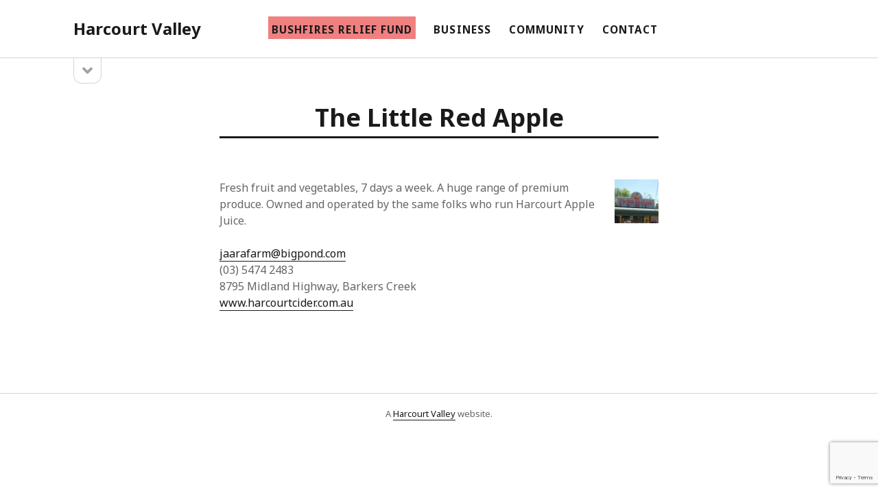

--- FILE ---
content_type: text/html; charset=UTF-8
request_url: https://harcourt.vic.au/wp-admin/admin-ajax.php
body_size: 371
content:
<div id="awesome-weather-harcourt-au" class="custom-bg-color awesome-weather-wrap awecf awe_with_stats awe_without_icons awe_with_forecast awe_extended awe_wide awe-cityid-2163942 awe-code-800 awe-desc-clear-sky awe-preset-sunny"  style=" background-color: #336600; color: #ffffff; ">

	<div class="awesome-weather-cover" style="background-image: url(https://harcourt.vic.au/wp-content/plugins/awesome-weather/img/awe-backgrounds/sunny.jpg);">
	<div class="awesome-weather-darken">

	
	<div class="awesome-weather-header awecf"><span>Harcourt, AU</span></div>

		
		<div class="awecf">
		<div class="awesome-weather-current-temp">
			<strong>
			21<sup>&deg;</sup>
						</strong>
		</div><!-- /.awesome-weather-current-temp -->
		
				<div class="awesome-weather-todays-stats">
			<div class="awe_desc">clear sky</div>
			<div class="awe_humidty">49% humidity</div>
			<div class="awe_wind">wind: 8m/s SSE</div>
			<div class="awe_highlow">H 21 &bull; L 21</div>	
		</div><!-- /.awesome-weather-todays-stats -->
				</div>
		
		
		
		<div class="awesome-weather-forecast awe_days_5 awecf">
	
							<div class="awesome-weather-forecast-day">
										<div class="awesome-weather-forecast-day-temp">20<sup>&deg;</sup></div>
					<div class="awesome-weather-forecast-day-abbr">Wed</div>
				</div>
							<div class="awesome-weather-forecast-day">
										<div class="awesome-weather-forecast-day-temp">26<sup>&deg;</sup></div>
					<div class="awesome-weather-forecast-day-abbr">Thu</div>
				</div>
							<div class="awesome-weather-forecast-day">
										<div class="awesome-weather-forecast-day-temp">25<sup>&deg;</sup></div>
					<div class="awesome-weather-forecast-day-abbr">Fri</div>
				</div>
							<div class="awesome-weather-forecast-day">
										<div class="awesome-weather-forecast-day-temp">26<sup>&deg;</sup></div>
					<div class="awesome-weather-forecast-day-abbr">Sat</div>
				</div>
							<div class="awesome-weather-forecast-day">
										<div class="awesome-weather-forecast-day-temp">29<sup>&deg;</sup></div>
					<div class="awesome-weather-forecast-day-abbr">Sun</div>
				</div>
				
		</div><!-- /.awesome-weather-forecast -->
	
		
		
	
	</div><!-- /.awesome-weather-cover -->
	</div><!-- /.awesome-weather-darken -->

</div><!-- /.awesome-weather-wrap: wide -->

--- FILE ---
content_type: text/html; charset=utf-8
request_url: https://www.google.com/recaptcha/api2/anchor?ar=1&k=6Lc7HokUAAAAAM0KUU7-cEjSUrEQbbH13RU7xwpE&co=aHR0cHM6Ly9oYXJjb3VydC52aWMuYXU6NDQz&hl=en&v=9TiwnJFHeuIw_s0wSd3fiKfN&size=invisible&anchor-ms=20000&execute-ms=30000&cb=vqhkyberl26b
body_size: 48192
content:
<!DOCTYPE HTML><html dir="ltr" lang="en"><head><meta http-equiv="Content-Type" content="text/html; charset=UTF-8">
<meta http-equiv="X-UA-Compatible" content="IE=edge">
<title>reCAPTCHA</title>
<style type="text/css">
/* cyrillic-ext */
@font-face {
  font-family: 'Roboto';
  font-style: normal;
  font-weight: 400;
  font-stretch: 100%;
  src: url(//fonts.gstatic.com/s/roboto/v48/KFO7CnqEu92Fr1ME7kSn66aGLdTylUAMa3GUBHMdazTgWw.woff2) format('woff2');
  unicode-range: U+0460-052F, U+1C80-1C8A, U+20B4, U+2DE0-2DFF, U+A640-A69F, U+FE2E-FE2F;
}
/* cyrillic */
@font-face {
  font-family: 'Roboto';
  font-style: normal;
  font-weight: 400;
  font-stretch: 100%;
  src: url(//fonts.gstatic.com/s/roboto/v48/KFO7CnqEu92Fr1ME7kSn66aGLdTylUAMa3iUBHMdazTgWw.woff2) format('woff2');
  unicode-range: U+0301, U+0400-045F, U+0490-0491, U+04B0-04B1, U+2116;
}
/* greek-ext */
@font-face {
  font-family: 'Roboto';
  font-style: normal;
  font-weight: 400;
  font-stretch: 100%;
  src: url(//fonts.gstatic.com/s/roboto/v48/KFO7CnqEu92Fr1ME7kSn66aGLdTylUAMa3CUBHMdazTgWw.woff2) format('woff2');
  unicode-range: U+1F00-1FFF;
}
/* greek */
@font-face {
  font-family: 'Roboto';
  font-style: normal;
  font-weight: 400;
  font-stretch: 100%;
  src: url(//fonts.gstatic.com/s/roboto/v48/KFO7CnqEu92Fr1ME7kSn66aGLdTylUAMa3-UBHMdazTgWw.woff2) format('woff2');
  unicode-range: U+0370-0377, U+037A-037F, U+0384-038A, U+038C, U+038E-03A1, U+03A3-03FF;
}
/* math */
@font-face {
  font-family: 'Roboto';
  font-style: normal;
  font-weight: 400;
  font-stretch: 100%;
  src: url(//fonts.gstatic.com/s/roboto/v48/KFO7CnqEu92Fr1ME7kSn66aGLdTylUAMawCUBHMdazTgWw.woff2) format('woff2');
  unicode-range: U+0302-0303, U+0305, U+0307-0308, U+0310, U+0312, U+0315, U+031A, U+0326-0327, U+032C, U+032F-0330, U+0332-0333, U+0338, U+033A, U+0346, U+034D, U+0391-03A1, U+03A3-03A9, U+03B1-03C9, U+03D1, U+03D5-03D6, U+03F0-03F1, U+03F4-03F5, U+2016-2017, U+2034-2038, U+203C, U+2040, U+2043, U+2047, U+2050, U+2057, U+205F, U+2070-2071, U+2074-208E, U+2090-209C, U+20D0-20DC, U+20E1, U+20E5-20EF, U+2100-2112, U+2114-2115, U+2117-2121, U+2123-214F, U+2190, U+2192, U+2194-21AE, U+21B0-21E5, U+21F1-21F2, U+21F4-2211, U+2213-2214, U+2216-22FF, U+2308-230B, U+2310, U+2319, U+231C-2321, U+2336-237A, U+237C, U+2395, U+239B-23B7, U+23D0, U+23DC-23E1, U+2474-2475, U+25AF, U+25B3, U+25B7, U+25BD, U+25C1, U+25CA, U+25CC, U+25FB, U+266D-266F, U+27C0-27FF, U+2900-2AFF, U+2B0E-2B11, U+2B30-2B4C, U+2BFE, U+3030, U+FF5B, U+FF5D, U+1D400-1D7FF, U+1EE00-1EEFF;
}
/* symbols */
@font-face {
  font-family: 'Roboto';
  font-style: normal;
  font-weight: 400;
  font-stretch: 100%;
  src: url(//fonts.gstatic.com/s/roboto/v48/KFO7CnqEu92Fr1ME7kSn66aGLdTylUAMaxKUBHMdazTgWw.woff2) format('woff2');
  unicode-range: U+0001-000C, U+000E-001F, U+007F-009F, U+20DD-20E0, U+20E2-20E4, U+2150-218F, U+2190, U+2192, U+2194-2199, U+21AF, U+21E6-21F0, U+21F3, U+2218-2219, U+2299, U+22C4-22C6, U+2300-243F, U+2440-244A, U+2460-24FF, U+25A0-27BF, U+2800-28FF, U+2921-2922, U+2981, U+29BF, U+29EB, U+2B00-2BFF, U+4DC0-4DFF, U+FFF9-FFFB, U+10140-1018E, U+10190-1019C, U+101A0, U+101D0-101FD, U+102E0-102FB, U+10E60-10E7E, U+1D2C0-1D2D3, U+1D2E0-1D37F, U+1F000-1F0FF, U+1F100-1F1AD, U+1F1E6-1F1FF, U+1F30D-1F30F, U+1F315, U+1F31C, U+1F31E, U+1F320-1F32C, U+1F336, U+1F378, U+1F37D, U+1F382, U+1F393-1F39F, U+1F3A7-1F3A8, U+1F3AC-1F3AF, U+1F3C2, U+1F3C4-1F3C6, U+1F3CA-1F3CE, U+1F3D4-1F3E0, U+1F3ED, U+1F3F1-1F3F3, U+1F3F5-1F3F7, U+1F408, U+1F415, U+1F41F, U+1F426, U+1F43F, U+1F441-1F442, U+1F444, U+1F446-1F449, U+1F44C-1F44E, U+1F453, U+1F46A, U+1F47D, U+1F4A3, U+1F4B0, U+1F4B3, U+1F4B9, U+1F4BB, U+1F4BF, U+1F4C8-1F4CB, U+1F4D6, U+1F4DA, U+1F4DF, U+1F4E3-1F4E6, U+1F4EA-1F4ED, U+1F4F7, U+1F4F9-1F4FB, U+1F4FD-1F4FE, U+1F503, U+1F507-1F50B, U+1F50D, U+1F512-1F513, U+1F53E-1F54A, U+1F54F-1F5FA, U+1F610, U+1F650-1F67F, U+1F687, U+1F68D, U+1F691, U+1F694, U+1F698, U+1F6AD, U+1F6B2, U+1F6B9-1F6BA, U+1F6BC, U+1F6C6-1F6CF, U+1F6D3-1F6D7, U+1F6E0-1F6EA, U+1F6F0-1F6F3, U+1F6F7-1F6FC, U+1F700-1F7FF, U+1F800-1F80B, U+1F810-1F847, U+1F850-1F859, U+1F860-1F887, U+1F890-1F8AD, U+1F8B0-1F8BB, U+1F8C0-1F8C1, U+1F900-1F90B, U+1F93B, U+1F946, U+1F984, U+1F996, U+1F9E9, U+1FA00-1FA6F, U+1FA70-1FA7C, U+1FA80-1FA89, U+1FA8F-1FAC6, U+1FACE-1FADC, U+1FADF-1FAE9, U+1FAF0-1FAF8, U+1FB00-1FBFF;
}
/* vietnamese */
@font-face {
  font-family: 'Roboto';
  font-style: normal;
  font-weight: 400;
  font-stretch: 100%;
  src: url(//fonts.gstatic.com/s/roboto/v48/KFO7CnqEu92Fr1ME7kSn66aGLdTylUAMa3OUBHMdazTgWw.woff2) format('woff2');
  unicode-range: U+0102-0103, U+0110-0111, U+0128-0129, U+0168-0169, U+01A0-01A1, U+01AF-01B0, U+0300-0301, U+0303-0304, U+0308-0309, U+0323, U+0329, U+1EA0-1EF9, U+20AB;
}
/* latin-ext */
@font-face {
  font-family: 'Roboto';
  font-style: normal;
  font-weight: 400;
  font-stretch: 100%;
  src: url(//fonts.gstatic.com/s/roboto/v48/KFO7CnqEu92Fr1ME7kSn66aGLdTylUAMa3KUBHMdazTgWw.woff2) format('woff2');
  unicode-range: U+0100-02BA, U+02BD-02C5, U+02C7-02CC, U+02CE-02D7, U+02DD-02FF, U+0304, U+0308, U+0329, U+1D00-1DBF, U+1E00-1E9F, U+1EF2-1EFF, U+2020, U+20A0-20AB, U+20AD-20C0, U+2113, U+2C60-2C7F, U+A720-A7FF;
}
/* latin */
@font-face {
  font-family: 'Roboto';
  font-style: normal;
  font-weight: 400;
  font-stretch: 100%;
  src: url(//fonts.gstatic.com/s/roboto/v48/KFO7CnqEu92Fr1ME7kSn66aGLdTylUAMa3yUBHMdazQ.woff2) format('woff2');
  unicode-range: U+0000-00FF, U+0131, U+0152-0153, U+02BB-02BC, U+02C6, U+02DA, U+02DC, U+0304, U+0308, U+0329, U+2000-206F, U+20AC, U+2122, U+2191, U+2193, U+2212, U+2215, U+FEFF, U+FFFD;
}
/* cyrillic-ext */
@font-face {
  font-family: 'Roboto';
  font-style: normal;
  font-weight: 500;
  font-stretch: 100%;
  src: url(//fonts.gstatic.com/s/roboto/v48/KFO7CnqEu92Fr1ME7kSn66aGLdTylUAMa3GUBHMdazTgWw.woff2) format('woff2');
  unicode-range: U+0460-052F, U+1C80-1C8A, U+20B4, U+2DE0-2DFF, U+A640-A69F, U+FE2E-FE2F;
}
/* cyrillic */
@font-face {
  font-family: 'Roboto';
  font-style: normal;
  font-weight: 500;
  font-stretch: 100%;
  src: url(//fonts.gstatic.com/s/roboto/v48/KFO7CnqEu92Fr1ME7kSn66aGLdTylUAMa3iUBHMdazTgWw.woff2) format('woff2');
  unicode-range: U+0301, U+0400-045F, U+0490-0491, U+04B0-04B1, U+2116;
}
/* greek-ext */
@font-face {
  font-family: 'Roboto';
  font-style: normal;
  font-weight: 500;
  font-stretch: 100%;
  src: url(//fonts.gstatic.com/s/roboto/v48/KFO7CnqEu92Fr1ME7kSn66aGLdTylUAMa3CUBHMdazTgWw.woff2) format('woff2');
  unicode-range: U+1F00-1FFF;
}
/* greek */
@font-face {
  font-family: 'Roboto';
  font-style: normal;
  font-weight: 500;
  font-stretch: 100%;
  src: url(//fonts.gstatic.com/s/roboto/v48/KFO7CnqEu92Fr1ME7kSn66aGLdTylUAMa3-UBHMdazTgWw.woff2) format('woff2');
  unicode-range: U+0370-0377, U+037A-037F, U+0384-038A, U+038C, U+038E-03A1, U+03A3-03FF;
}
/* math */
@font-face {
  font-family: 'Roboto';
  font-style: normal;
  font-weight: 500;
  font-stretch: 100%;
  src: url(//fonts.gstatic.com/s/roboto/v48/KFO7CnqEu92Fr1ME7kSn66aGLdTylUAMawCUBHMdazTgWw.woff2) format('woff2');
  unicode-range: U+0302-0303, U+0305, U+0307-0308, U+0310, U+0312, U+0315, U+031A, U+0326-0327, U+032C, U+032F-0330, U+0332-0333, U+0338, U+033A, U+0346, U+034D, U+0391-03A1, U+03A3-03A9, U+03B1-03C9, U+03D1, U+03D5-03D6, U+03F0-03F1, U+03F4-03F5, U+2016-2017, U+2034-2038, U+203C, U+2040, U+2043, U+2047, U+2050, U+2057, U+205F, U+2070-2071, U+2074-208E, U+2090-209C, U+20D0-20DC, U+20E1, U+20E5-20EF, U+2100-2112, U+2114-2115, U+2117-2121, U+2123-214F, U+2190, U+2192, U+2194-21AE, U+21B0-21E5, U+21F1-21F2, U+21F4-2211, U+2213-2214, U+2216-22FF, U+2308-230B, U+2310, U+2319, U+231C-2321, U+2336-237A, U+237C, U+2395, U+239B-23B7, U+23D0, U+23DC-23E1, U+2474-2475, U+25AF, U+25B3, U+25B7, U+25BD, U+25C1, U+25CA, U+25CC, U+25FB, U+266D-266F, U+27C0-27FF, U+2900-2AFF, U+2B0E-2B11, U+2B30-2B4C, U+2BFE, U+3030, U+FF5B, U+FF5D, U+1D400-1D7FF, U+1EE00-1EEFF;
}
/* symbols */
@font-face {
  font-family: 'Roboto';
  font-style: normal;
  font-weight: 500;
  font-stretch: 100%;
  src: url(//fonts.gstatic.com/s/roboto/v48/KFO7CnqEu92Fr1ME7kSn66aGLdTylUAMaxKUBHMdazTgWw.woff2) format('woff2');
  unicode-range: U+0001-000C, U+000E-001F, U+007F-009F, U+20DD-20E0, U+20E2-20E4, U+2150-218F, U+2190, U+2192, U+2194-2199, U+21AF, U+21E6-21F0, U+21F3, U+2218-2219, U+2299, U+22C4-22C6, U+2300-243F, U+2440-244A, U+2460-24FF, U+25A0-27BF, U+2800-28FF, U+2921-2922, U+2981, U+29BF, U+29EB, U+2B00-2BFF, U+4DC0-4DFF, U+FFF9-FFFB, U+10140-1018E, U+10190-1019C, U+101A0, U+101D0-101FD, U+102E0-102FB, U+10E60-10E7E, U+1D2C0-1D2D3, U+1D2E0-1D37F, U+1F000-1F0FF, U+1F100-1F1AD, U+1F1E6-1F1FF, U+1F30D-1F30F, U+1F315, U+1F31C, U+1F31E, U+1F320-1F32C, U+1F336, U+1F378, U+1F37D, U+1F382, U+1F393-1F39F, U+1F3A7-1F3A8, U+1F3AC-1F3AF, U+1F3C2, U+1F3C4-1F3C6, U+1F3CA-1F3CE, U+1F3D4-1F3E0, U+1F3ED, U+1F3F1-1F3F3, U+1F3F5-1F3F7, U+1F408, U+1F415, U+1F41F, U+1F426, U+1F43F, U+1F441-1F442, U+1F444, U+1F446-1F449, U+1F44C-1F44E, U+1F453, U+1F46A, U+1F47D, U+1F4A3, U+1F4B0, U+1F4B3, U+1F4B9, U+1F4BB, U+1F4BF, U+1F4C8-1F4CB, U+1F4D6, U+1F4DA, U+1F4DF, U+1F4E3-1F4E6, U+1F4EA-1F4ED, U+1F4F7, U+1F4F9-1F4FB, U+1F4FD-1F4FE, U+1F503, U+1F507-1F50B, U+1F50D, U+1F512-1F513, U+1F53E-1F54A, U+1F54F-1F5FA, U+1F610, U+1F650-1F67F, U+1F687, U+1F68D, U+1F691, U+1F694, U+1F698, U+1F6AD, U+1F6B2, U+1F6B9-1F6BA, U+1F6BC, U+1F6C6-1F6CF, U+1F6D3-1F6D7, U+1F6E0-1F6EA, U+1F6F0-1F6F3, U+1F6F7-1F6FC, U+1F700-1F7FF, U+1F800-1F80B, U+1F810-1F847, U+1F850-1F859, U+1F860-1F887, U+1F890-1F8AD, U+1F8B0-1F8BB, U+1F8C0-1F8C1, U+1F900-1F90B, U+1F93B, U+1F946, U+1F984, U+1F996, U+1F9E9, U+1FA00-1FA6F, U+1FA70-1FA7C, U+1FA80-1FA89, U+1FA8F-1FAC6, U+1FACE-1FADC, U+1FADF-1FAE9, U+1FAF0-1FAF8, U+1FB00-1FBFF;
}
/* vietnamese */
@font-face {
  font-family: 'Roboto';
  font-style: normal;
  font-weight: 500;
  font-stretch: 100%;
  src: url(//fonts.gstatic.com/s/roboto/v48/KFO7CnqEu92Fr1ME7kSn66aGLdTylUAMa3OUBHMdazTgWw.woff2) format('woff2');
  unicode-range: U+0102-0103, U+0110-0111, U+0128-0129, U+0168-0169, U+01A0-01A1, U+01AF-01B0, U+0300-0301, U+0303-0304, U+0308-0309, U+0323, U+0329, U+1EA0-1EF9, U+20AB;
}
/* latin-ext */
@font-face {
  font-family: 'Roboto';
  font-style: normal;
  font-weight: 500;
  font-stretch: 100%;
  src: url(//fonts.gstatic.com/s/roboto/v48/KFO7CnqEu92Fr1ME7kSn66aGLdTylUAMa3KUBHMdazTgWw.woff2) format('woff2');
  unicode-range: U+0100-02BA, U+02BD-02C5, U+02C7-02CC, U+02CE-02D7, U+02DD-02FF, U+0304, U+0308, U+0329, U+1D00-1DBF, U+1E00-1E9F, U+1EF2-1EFF, U+2020, U+20A0-20AB, U+20AD-20C0, U+2113, U+2C60-2C7F, U+A720-A7FF;
}
/* latin */
@font-face {
  font-family: 'Roboto';
  font-style: normal;
  font-weight: 500;
  font-stretch: 100%;
  src: url(//fonts.gstatic.com/s/roboto/v48/KFO7CnqEu92Fr1ME7kSn66aGLdTylUAMa3yUBHMdazQ.woff2) format('woff2');
  unicode-range: U+0000-00FF, U+0131, U+0152-0153, U+02BB-02BC, U+02C6, U+02DA, U+02DC, U+0304, U+0308, U+0329, U+2000-206F, U+20AC, U+2122, U+2191, U+2193, U+2212, U+2215, U+FEFF, U+FFFD;
}
/* cyrillic-ext */
@font-face {
  font-family: 'Roboto';
  font-style: normal;
  font-weight: 900;
  font-stretch: 100%;
  src: url(//fonts.gstatic.com/s/roboto/v48/KFO7CnqEu92Fr1ME7kSn66aGLdTylUAMa3GUBHMdazTgWw.woff2) format('woff2');
  unicode-range: U+0460-052F, U+1C80-1C8A, U+20B4, U+2DE0-2DFF, U+A640-A69F, U+FE2E-FE2F;
}
/* cyrillic */
@font-face {
  font-family: 'Roboto';
  font-style: normal;
  font-weight: 900;
  font-stretch: 100%;
  src: url(//fonts.gstatic.com/s/roboto/v48/KFO7CnqEu92Fr1ME7kSn66aGLdTylUAMa3iUBHMdazTgWw.woff2) format('woff2');
  unicode-range: U+0301, U+0400-045F, U+0490-0491, U+04B0-04B1, U+2116;
}
/* greek-ext */
@font-face {
  font-family: 'Roboto';
  font-style: normal;
  font-weight: 900;
  font-stretch: 100%;
  src: url(//fonts.gstatic.com/s/roboto/v48/KFO7CnqEu92Fr1ME7kSn66aGLdTylUAMa3CUBHMdazTgWw.woff2) format('woff2');
  unicode-range: U+1F00-1FFF;
}
/* greek */
@font-face {
  font-family: 'Roboto';
  font-style: normal;
  font-weight: 900;
  font-stretch: 100%;
  src: url(//fonts.gstatic.com/s/roboto/v48/KFO7CnqEu92Fr1ME7kSn66aGLdTylUAMa3-UBHMdazTgWw.woff2) format('woff2');
  unicode-range: U+0370-0377, U+037A-037F, U+0384-038A, U+038C, U+038E-03A1, U+03A3-03FF;
}
/* math */
@font-face {
  font-family: 'Roboto';
  font-style: normal;
  font-weight: 900;
  font-stretch: 100%;
  src: url(//fonts.gstatic.com/s/roboto/v48/KFO7CnqEu92Fr1ME7kSn66aGLdTylUAMawCUBHMdazTgWw.woff2) format('woff2');
  unicode-range: U+0302-0303, U+0305, U+0307-0308, U+0310, U+0312, U+0315, U+031A, U+0326-0327, U+032C, U+032F-0330, U+0332-0333, U+0338, U+033A, U+0346, U+034D, U+0391-03A1, U+03A3-03A9, U+03B1-03C9, U+03D1, U+03D5-03D6, U+03F0-03F1, U+03F4-03F5, U+2016-2017, U+2034-2038, U+203C, U+2040, U+2043, U+2047, U+2050, U+2057, U+205F, U+2070-2071, U+2074-208E, U+2090-209C, U+20D0-20DC, U+20E1, U+20E5-20EF, U+2100-2112, U+2114-2115, U+2117-2121, U+2123-214F, U+2190, U+2192, U+2194-21AE, U+21B0-21E5, U+21F1-21F2, U+21F4-2211, U+2213-2214, U+2216-22FF, U+2308-230B, U+2310, U+2319, U+231C-2321, U+2336-237A, U+237C, U+2395, U+239B-23B7, U+23D0, U+23DC-23E1, U+2474-2475, U+25AF, U+25B3, U+25B7, U+25BD, U+25C1, U+25CA, U+25CC, U+25FB, U+266D-266F, U+27C0-27FF, U+2900-2AFF, U+2B0E-2B11, U+2B30-2B4C, U+2BFE, U+3030, U+FF5B, U+FF5D, U+1D400-1D7FF, U+1EE00-1EEFF;
}
/* symbols */
@font-face {
  font-family: 'Roboto';
  font-style: normal;
  font-weight: 900;
  font-stretch: 100%;
  src: url(//fonts.gstatic.com/s/roboto/v48/KFO7CnqEu92Fr1ME7kSn66aGLdTylUAMaxKUBHMdazTgWw.woff2) format('woff2');
  unicode-range: U+0001-000C, U+000E-001F, U+007F-009F, U+20DD-20E0, U+20E2-20E4, U+2150-218F, U+2190, U+2192, U+2194-2199, U+21AF, U+21E6-21F0, U+21F3, U+2218-2219, U+2299, U+22C4-22C6, U+2300-243F, U+2440-244A, U+2460-24FF, U+25A0-27BF, U+2800-28FF, U+2921-2922, U+2981, U+29BF, U+29EB, U+2B00-2BFF, U+4DC0-4DFF, U+FFF9-FFFB, U+10140-1018E, U+10190-1019C, U+101A0, U+101D0-101FD, U+102E0-102FB, U+10E60-10E7E, U+1D2C0-1D2D3, U+1D2E0-1D37F, U+1F000-1F0FF, U+1F100-1F1AD, U+1F1E6-1F1FF, U+1F30D-1F30F, U+1F315, U+1F31C, U+1F31E, U+1F320-1F32C, U+1F336, U+1F378, U+1F37D, U+1F382, U+1F393-1F39F, U+1F3A7-1F3A8, U+1F3AC-1F3AF, U+1F3C2, U+1F3C4-1F3C6, U+1F3CA-1F3CE, U+1F3D4-1F3E0, U+1F3ED, U+1F3F1-1F3F3, U+1F3F5-1F3F7, U+1F408, U+1F415, U+1F41F, U+1F426, U+1F43F, U+1F441-1F442, U+1F444, U+1F446-1F449, U+1F44C-1F44E, U+1F453, U+1F46A, U+1F47D, U+1F4A3, U+1F4B0, U+1F4B3, U+1F4B9, U+1F4BB, U+1F4BF, U+1F4C8-1F4CB, U+1F4D6, U+1F4DA, U+1F4DF, U+1F4E3-1F4E6, U+1F4EA-1F4ED, U+1F4F7, U+1F4F9-1F4FB, U+1F4FD-1F4FE, U+1F503, U+1F507-1F50B, U+1F50D, U+1F512-1F513, U+1F53E-1F54A, U+1F54F-1F5FA, U+1F610, U+1F650-1F67F, U+1F687, U+1F68D, U+1F691, U+1F694, U+1F698, U+1F6AD, U+1F6B2, U+1F6B9-1F6BA, U+1F6BC, U+1F6C6-1F6CF, U+1F6D3-1F6D7, U+1F6E0-1F6EA, U+1F6F0-1F6F3, U+1F6F7-1F6FC, U+1F700-1F7FF, U+1F800-1F80B, U+1F810-1F847, U+1F850-1F859, U+1F860-1F887, U+1F890-1F8AD, U+1F8B0-1F8BB, U+1F8C0-1F8C1, U+1F900-1F90B, U+1F93B, U+1F946, U+1F984, U+1F996, U+1F9E9, U+1FA00-1FA6F, U+1FA70-1FA7C, U+1FA80-1FA89, U+1FA8F-1FAC6, U+1FACE-1FADC, U+1FADF-1FAE9, U+1FAF0-1FAF8, U+1FB00-1FBFF;
}
/* vietnamese */
@font-face {
  font-family: 'Roboto';
  font-style: normal;
  font-weight: 900;
  font-stretch: 100%;
  src: url(//fonts.gstatic.com/s/roboto/v48/KFO7CnqEu92Fr1ME7kSn66aGLdTylUAMa3OUBHMdazTgWw.woff2) format('woff2');
  unicode-range: U+0102-0103, U+0110-0111, U+0128-0129, U+0168-0169, U+01A0-01A1, U+01AF-01B0, U+0300-0301, U+0303-0304, U+0308-0309, U+0323, U+0329, U+1EA0-1EF9, U+20AB;
}
/* latin-ext */
@font-face {
  font-family: 'Roboto';
  font-style: normal;
  font-weight: 900;
  font-stretch: 100%;
  src: url(//fonts.gstatic.com/s/roboto/v48/KFO7CnqEu92Fr1ME7kSn66aGLdTylUAMa3KUBHMdazTgWw.woff2) format('woff2');
  unicode-range: U+0100-02BA, U+02BD-02C5, U+02C7-02CC, U+02CE-02D7, U+02DD-02FF, U+0304, U+0308, U+0329, U+1D00-1DBF, U+1E00-1E9F, U+1EF2-1EFF, U+2020, U+20A0-20AB, U+20AD-20C0, U+2113, U+2C60-2C7F, U+A720-A7FF;
}
/* latin */
@font-face {
  font-family: 'Roboto';
  font-style: normal;
  font-weight: 900;
  font-stretch: 100%;
  src: url(//fonts.gstatic.com/s/roboto/v48/KFO7CnqEu92Fr1ME7kSn66aGLdTylUAMa3yUBHMdazQ.woff2) format('woff2');
  unicode-range: U+0000-00FF, U+0131, U+0152-0153, U+02BB-02BC, U+02C6, U+02DA, U+02DC, U+0304, U+0308, U+0329, U+2000-206F, U+20AC, U+2122, U+2191, U+2193, U+2212, U+2215, U+FEFF, U+FFFD;
}

</style>
<link rel="stylesheet" type="text/css" href="https://www.gstatic.com/recaptcha/releases/9TiwnJFHeuIw_s0wSd3fiKfN/styles__ltr.css">
<script nonce="HO13Bl4Jd45CRBCtkDvPqw" type="text/javascript">window['__recaptcha_api'] = 'https://www.google.com/recaptcha/api2/';</script>
<script type="text/javascript" src="https://www.gstatic.com/recaptcha/releases/9TiwnJFHeuIw_s0wSd3fiKfN/recaptcha__en.js" nonce="HO13Bl4Jd45CRBCtkDvPqw">
      
    </script></head>
<body><div id="rc-anchor-alert" class="rc-anchor-alert"></div>
<input type="hidden" id="recaptcha-token" value="[base64]">
<script type="text/javascript" nonce="HO13Bl4Jd45CRBCtkDvPqw">
      recaptcha.anchor.Main.init("[\x22ainput\x22,[\x22bgdata\x22,\x22\x22,\[base64]/[base64]/UltIKytdPWE6KGE8MjA0OD9SW0grK109YT4+NnwxOTI6KChhJjY0NTEyKT09NTUyOTYmJnErMTxoLmxlbmd0aCYmKGguY2hhckNvZGVBdChxKzEpJjY0NTEyKT09NTYzMjA/[base64]/MjU1OlI/[base64]/[base64]/[base64]/[base64]/[base64]/[base64]/[base64]/[base64]/[base64]/[base64]\x22,\[base64]\\u003d\x22,\x22R3/[base64]/DoC7CkxvCkcOSdMObU8KFBMO5acOGDsK4HhhzZjXChMKtLcOewrMBFjYwDcOVwpxcLcOaK8OEHsKzwpXDlMO6wrIEe8OEHA7CszLDgU/Csm7CnFldwoEAR2gOd8KewrrDp1nDiDIHw4XCulnDtsOkZcKHwqN9woHDucKRwpIDwrrCmsK3w4JAw5hlwpjDiMOQw7HCjSLDlyzClcOmfQHCgsKdBMOjwr/ColjDsMK8w5JdQMKyw7EZNMOta8KrwrUsM8KAw4jDv8OuVAXCpm/DsX8IwrUAXW9+JT/[base64]/Du0fDoEo4EznDjMOIwq9xw4BcwrrCqGnCucOWW8OSwq4ENsOnDMKOw77DpWEAOsODQ2fCtBHDpRQeXMOiw5nDiH8ifcKewr9AEMOcXBjCjcKAIsKncMO0CyjCq8ODC8OsE20QaEjDnMKML8K6wpNpA0p4w5UNY8Knw7/DpcOKJsKdwqZ5U0/Dom7Cs0tdEsKkMcOdw7jDvjvDpsKBK8OACFzCvcODCX4EeDDCuj/CisOgw6PDuTbDl2Fbw4x6WyI9AlR4acK7wqXDug/CggjDpMOGw6cUwrpvwp4IT8K7YcOMw49/DQADfF7Dmn4FbsOvwoxDwr/CpcOnSsKdwr/CicORwoPCncO1PsKJwpdQTMOJwqbCtMOwwrDDj8Onw6s2BcK6bsOEw6zDi8KPw5l+wpLDgMO7SRQ8EyViw7Z/amwNw7gUw6cUS3/CjMKzw7JmwrVBSh7CpsOAQwLCgwIKwr7CrsK7fRTDmToAwp7Dq8K5w4zDrsKMwo8Cwrd5BkQ/[base64]/GBhPBkzCicONWRsKA2PCvljDoC3DtsOjI3FlEnUDe8KywpDDhH19HUA5w4zDusOvY8OBw4g8WsOTI3Q4EWrCj8KjJx3CjRxJasK+w57CmMKMKcK2McO7GTXDmsOGwrXDsRfDi0lwYcKywqPDncO/[base64]/QSnCssOqN8Kow7zCqMKSS8K9DMO6H0g6AS84CBR1w63Co07CmwUIY1LCp8K7FWHCrsKBbjLDkwoEdcOWUSHDr8OUwr3Dn35MXMOPWcKwwoU7wpjDs8OgfGJjwqHDucO0w7YdSH7DjsK1w4hBwpbCsMOfBMKTW2FlwoTCp8O0w5N5wr/CtVvChk8zcMO1wqJkIT8sJMKIB8OgwpHDuMOawr/DmsOtwrNiwrnCrcKlHMOPAsKYTgDCusKywrtawrECw5QzewbCsRnCtypqFcKfC3rDqMK3L8KFZk7CnMOPOsOeWUbDgsOUeETDnBrDs8OuPsKQPC3DvMK5fXE6bGliB8OPLz0Lw6hJH8KNwrFEw47CvkYRwq/CqMKSw4bDq8KZFMKEKQk8JxwKdjjCu8K7O0FzF8K7cFLDsMKTw6XDiDQSw73CnMKuRislwrUeKsKUXsKaRG3ClsKbwqRtTknDncOrNcKVw7sGwrzDlD/[base64]/[base64]/CmWfDr8KJwqfDscKcwrfCoCl7GMOcbCLDqcKqwp13HGjDhwTDol7DusOKw5bDqsO2w6t9LBTCqxvCqB9FBMKsw7zDri/[base64]/[base64]/[base64]/[base64]/CkcK/M8O9w5fDicOqw7fDnsOnwrPCp21BwrkDJ8Kqw5A1wpd5wp7ClhbDkcOCVgPCq8OpW1vDh8OQUV4jU8OSRMOwwonDvcO6wqjCh0gXPg3CtcKjwrNGwobDmEXDpsKGw63DusOowow2w6PCvcK1Rz/DjzBfEjnDlSJEw5xMOVPDnmvCrcKqRwbDn8KYw44/ACBVK8OVLMKaw7HDuMK5wpXClHMYcHTChsOTD8KhwqoEVlLDmMOHwr3Dnx8SfDzDuMOFcMKvwrvCvwpswpFswo7Do8OvWcOUw6vCgUTCixFew7HDoDxoworDh8KfwpnCkcKMaMOwwrDCqW7CpWnCu095wp7Dm2zCisOJQFIYHcOlw5rDoH9lZD/ChsO5VsKCw7zDnxTDtsK2F8OwIz9TQ8KDCsOcci5oSMKILMKKwr3Co8KDwo3DgTJtw4xiw4nClsO9J8KTVcKrV8OiScOjdcKXwq/Dv0TCskPCt0NafMKcw5nCnsO4wrzDrsK9fMOFwr3Co2M1DDDCqA/DvTFxHsKSw6DDvwXDqVgOS8Oww75sw6Q3VybCql4KTMKYwprClsOjw4AbfsKRG8K9w5N6wol9wrHDp8KowqgrHmLCvsKWwpUhwrsyO8O4XMKdw5HDoAU9MMKdNMKow67Cm8KCWjgzwpDDqQ7CujLCiwhMImEaKQnDh8OxOQo0woXCt0vCjlfCqcO8wqbDpsK2VRvClw/Chhd/[base64]/WcOuWMKIwqhmw5rDv8OHw5dBw4tzW8KUw6rDvnXDojg6w6fDgcOEMcKowoFAEVDCkj3CjMKXAMOeAcK8LS/DrFd9N8KPw63CpsOEwpxXw67ClsKbO8OKGlJ4IsKOOjdxfljDgsKUw4Ypw6fDhV3CqsOfXMKMw7sMQsOvw4jClsK8ewbDjV/Cj8KQbsOow6XCvxjChA4DB8OoC8KawobCrxzDpcKCwovCgsOWwpwsHh/[base64]/DucKrP8KQH8KNw7olWsKydsKzwpABwp4kL0sVbMOvLi/Ch8KcwqrDo8OUw4LClsO0H8KsUsOPIMOhYMKRwpcBw4bDiQ3CoEgqai7Cr8OVRGvDiDIcW2LDi2RfwosOAsO/U0rCkDFkwrx1wr/CuwfCvMO6w7Z4w6wWw58FWhHDv8OTwqFmWER+wqfCoi/DocOPKsOpc8OZwrHCjxxUFRZBWmjCk0TDsnrDqQ3Dnl82RyJmdcODKyPCgGnCr2DCo8KMw7vCtcKiMcOhwoZLJcOKa8KAwovDmmfCk01sPMKewrA7Amd8b2AJNcO8QXPCtsOQw5g/w7lywoVAKgnDpDzCg8OJw7rCsBw6wpXCiHpVw7vDiTzDpyo6LRvCi8KOw6DClcKBwrhYw5fDqw/[base64]/Dh8KRDGZcE8KNwrx4NyF8JsKiRn3CuBHDsDFhV2DDnT0+w6B7wrg1BCYAV3/DlcOlw69vVsOlKiZ3N8K/U3lbwq4lwrjDkmRzcUTDqDvDpcKtPcK2wrnCgGZMS8OAwo5wX8KGJQDDpmwOHE4IAn3Cv8OEw5fDm8KlwpTCoMOrSsKUemwiw6fCgHNXwrkIbcKHOUvCu8K+wr3Cr8O8w6jCr8OXJMKLXMOsw4LCh3TCgMKEw58PbGBiwpPDoMO6WcO/A8K/GcKfwrgbEmgmSStqdmnDuyLDrVPCnMKlwr/Cv2jDg8OQXcKKYsO4bDcZw6gzH0sgwqsTwrHCr8O2wrNbcnfDoMOJwpvClEXDg8ONwopUfMKuwqdAWsKffyXCjzNowpUkcHrDsAXChyTCrcKuKsOaVi3DksOPwp/CjUBcw73DiMOowr3CuMOgecKqJlQOFsKmw6RtOjbCvAbCmlfDtMO7J0YkwptqQANrc8KHwpfCrcOIXRPCiTQbGyQIBTzDq1IyGgDDmm7CqQp3FGzCtcO8wobCqcK1wr/CgDYOw4TCqsOHwqkeDsKpe8Odw5Qzw7JWw7PDosOgwqBVIVxzUMKIZ3oTw6Aqwq1oYHpjahXDqnnCpMKHw6B4OTEaw4XCpMOZw4w7w7rChsKewoYUWcORGlHDoDEqC0LDhXbDvMOHwocPwoEPF21ww4TCoB5YBFwAZcKXw6bDlBHDicOGMMOBBQFKeX7Dmn/Cr8O3w7XDnTPCkcKTMcKgw6Uzw6rDtMOMw7lBFMO8EMOtw5XCtG9GDB/ChgrCoWvDu8OVJsKsNCU5woNvZBTDtsKkOcKSw4ETwos0w7shwrrCjcKpwpPDh1oIK1/[base64]/DiMK0w61uw6oVPsKfXMKzwrfCtRHDn2HDlmzCn8KTX8OuNsKiOcKzbcOnw5JXwonCkcKqw6nCusOrw5/[base64]/w4fCmsO8w4ogL17Dp0vClSQ3w4kDw71iw4/[base64]/CrsKpw67DtsOXwqk5w77CvnLCs8KqRMOJwqtzw5Abw4sABcOVZXzDvg5Ww4jCtMKiZXPCpFxgwpIQPsObw6HDjmvCjcKcaBjDhsKeXXDDrMOEECjCgRbDiW5/bcKmwrIGw6HCkwvCpcOkw7/DisKCMcKewoZCwq3DhsOywrRgw7zCtsKBYcOow7IwaMK/ZQxkwqDCgcK/wqZwCnfCvR3DtDALJypOw7HDgcOpwrzCs8K2ZsKEw5rDjkgQHcKKwoxOwo/CqMKPIDHCgMKHw7vCizI0w4jChVYtwo8QD8Kcw4wmKcO6SMKrDMOTG8OKw4/[base64]/CsOgw7fDkmHCkAHCmcOlw6kcwpLDkiPCqMOIDcOfHWHDgsOkDsKhJcOGw7cTw7hGwqMdRkLChkLCmArCuMOtKGd7VQLCrld3w6sKelnCksKda185P8K+wrNlw6XCihzDrcKHw5Yow7jDsMOMwoRRDMOZwpFTw4/[base64]/DpsK/w41XKWzDgsK/[base64]/Cm1XDmsOGwrFGwrk3wpMMw5DDqMOnw5TClXbDpj3DscO9d8KuGQhwF2XDnDHDisKUE3IOYzBdLmfCqDNOeV1Qw5bCjMKBEMKbCg0Ow5/DhXjDuwTCjMOMw5DCu04BU8OswogpV8KyQgzDmVvCr8KDw7piwrLDqG/Ct8KfRkEvw7PDn8OAQ8OEGMOIwrDDvmHCkjcMf0LCi8OpwpvDocKKPHXCk8ODwrjCrlh4fnDDtMODRMK7Z0PDq8ONRsOhKlvDlsOlKMKSfSPClcKkPcOzw6ksw5V2wpnCrMOiNcKRw70DwoV/[base64]/DohDCqcKtBMKpwr1qJmsXMwNtwqRHZiLDvcKJO8OCeMKEdMKAwrPDmsOgWEZMMj3Cr8OUU1/Dm2TDjyIzw5RhW8O4wrVYw47CtXtjw53DmcKfwo54EMKQwpvCs3bDoMK/w5pOBCYlwp/Cl8O4wpPCjzYPdW0PKUHCgsKawovDt8OfwrNUw7Yrw6fClsOpw7BNT2PCtn3CvExfVhHDlcKKIcK4N0wqw5rDiHJhCTLCmMOjwoYQUcKqYxpaYF0Vwr4/wpXCm8ONwrTDsUFUw5zCosKdw6/CnAkEdQd8wrPDhU9Yw7IEFsKxZMOsWjJ0w7vDjsOLDhhsOFjCrMOEYSzCt8OZUzdYISE/w5peM1zDq8KwUsKfwqFlwobDl8K0T3fCi2lQTCt3AsKrw73DkETDr8OUw6Y9c21BwpxPLsK/asO/[base64]/DosONw7DCtMO+wpnClsOqUcOLYSDDlG3CnsKKYsK/wqklaAF3OxPCpwEAfkzCtxMdwrY+WW1LNMKmwp/DvMO2wrPCq3HDoFHCjGN4UcO0e8KWwq1IJn/CqHhzw6BMwqnCgjpkwqXCrSLDt0UGSxDDgSbDnRokw5oJTcKTNMKBM1XCv8O6wqXDhsOfwqzDqcKIWsKXP8Obw557wp/DncOFwpcNwr/CscKcLj/DtjUbwo/[base64]/CqcKfw6sqRMOtwrd3LhRlw4PDm3dgY2wQQsKBUMOca1fCqXfCu1UUBhkqw5vChmUOc8KrDcOnRDnDgRR/PsKLw7EICsO9wp1eBcK2wrDCq2lQbxVjNB0vI8OSw7TDjMKwacKIw7d1wpzDvwTDgHNIw6zCg3rCiMKLwoYcwrbDh0bCq1BHwo85w7bDnAYswrIJw5bCu2zCqQ57LkhYZDtVwpfDkMONKsKXIQ4pasKkw5zCssO5wrDCtsO/w5EHGwvDtwkvwocAasOBwr/DpRHCn8KXwr5Tw6rCtcOuJS/ChcKTwrLDlGMYOlPCpsOZwopBX2t4UMOxw63DjcOLPFJuwrnCm8OlwrvCsMKRw5VsNcKuXMKtw5Yow5/Cu0cqT3lpOcK/GSLDrsKKKXhMw6XDj8KBw7ZmeDrDtzzDnMKmBsOYNCLDlTMdwpoqACLDhcKLU8OOQEZZO8OAGkoOwokYw7fDgcOrXTLDum1Hw5rCscKRwp8Iw6rDq8Ocwp/[base64]/Cm8OqHcK4esOeGMKyw5LCq8OFwqdbw7hZHDHDpEElaT5Ww6NmTsKhwoQDwoDDjhg6JMOwI2FjYcObw4jDhhtLwo9hcEzDiQTDiA/CskbDtMKKMsKZwpchHxRow4Rcw5h+wp0hYlLCrMODYlXDixhoK8KUw7vCmTJCD1/DkSHCj8KuwoclwpYgAzBbU8Kwwp9zw5dHw69QTyc1QMKywrtlwr/DksKKcsOnU0AkbcOOBU5lYjHDp8OrFcOzHsOja8KMw43ClcO2w5ZFw6UBwqHDlXMaIRpZwr3Dk8K6wq94w70xSn0rw5LDrkDDvMO3aWjCq8Odw5XCkADCn3/[base64]/LcK3FD5/wqQPwo9cSsKWwpXCpMKwZ8O9w4LDlGRINHHDm1jDpMKvS3XDlMKHQzV6Z8KwwrsdZ03DiEvDpD7Dr8KLUXbCrsOSw7ojKhFABgfDvV/DisOdBG5QwrJefSHDq8Osw6Blw7kCfMKtw7UOwrPCmcOIw45NEVZ+CDbDkMKCTk/[base64]/DhxDDv07CljBTwrZQwpbDn8Ouw4nCnj8Fwr/[base64]/wrXDqsOuwq7DoMOLwrdRwrbCjMKlXEMkw4liw6fDp0TDiMOswpZFR8Ouw7YbCMK3w65Zw64IAETDosKWX8O5V8OYw6fDtsOUwrxTf388w5/DjWpcSiTCicO1fz9twprDjMKcwqFGeMO7ET50BcKDXcO3wr/Ck8OsIsKawqzCtMKrY8KLYcOJSSEcw48MeWMZYcOqfEJ5TF/[base64]/RcORw4nDo8OwPW4QwqY/e8KeGsO0w7/[base64]/wqt2ZTsDFyJzwqLDtATDr2rDqcOpwrQ9w4vCuz/[base64]/[base64]/CuBPDj8KHFmNsFRHDmsKMw5Ifw7V6SS7CiMOywr3DncO0w5TCu3vCv8OVw5Mvw6fDoMOzw441Un/[base64]/CpnTDgMOyRsKdPk0+U37CtcKxw4DDs8KYwrbCgTnDhnYuwpQdB8KHwrXDuzzCp8KQccKedBfDpcOnVhxSwr/DtMOrYU7CihAjwp7Ci1cjDnZ4BWNfwrt/dx1Hw6/ChS9OaEHDuFfCosO1w7piw67DlsOqGcObwrlIwqLCqUk0wo7DgGDCoQFnw6Jbw5hKUcKHaMOVQsKiwpVnwo7Cg1Zgwr/[base64]/w5dxw7rCo8K0MXdrMcOSJcKLD27CoS3Ch8Khwowmwpd8w5jCp2chKl/Cs8KvwoLDlsKfw7nCswopGGAiw6Muw4rCn1xsXV/CoiTDpsOMw6nDuAjCssOQF0jCosKraj/DqcODwpQMRsKKwq3CmknDgMKiOcKCZsKKw4bDk2vDjsKKasO/wq/DszMVw6ZtXsOiwovDkWQpwrYowobCoxnCsiYhwp3DlW3Dul0pCMKPEivCi01nJcK3GVYoJsKFS8KYFwzDkg3Dr8OQGllEw5ZEw6M4F8K6wrTCk8KCTXfCncOVw6sbw4AlwptzdhfCqcOKwr8YwrnDmSbCpyLCpMOyF8KmUwF7Whp/[base64]/XsOFU8ODHMORwrwUSMOnbMKSD8O2LVjCkHTCk0rCksOJGzvCgsK/[base64]/Cv8K8e3MuwpXCrV9OSMKkFW/DpMO3J8OFw587wogswqpIw5rDtB7CoMK+w6IAw63ClcKuw6NRfRnCkybCucO3w7J4w67CuUHCqsOCw4rCnQlYQ8K8wpRjw646w5F2f3vDn29TWWDCqcOFwovCpX5iwr4+wokZw7TCu8KkR8KxYCDDrMOww4/[base64]/DixA/YEfDssOqw5lsBMO9ccKlwqhcbMOUw501JlI1w4HDjsOZPgDDq8OEw5rCncKtcwEIw7E+MEBrCzfCoQphcgBcwqjDvhUkLUEPFMOXwqbCrMK3woDCoSd1LBPDk8KJYMKuRsKaw5HCvWQmw780KVvDi1Utwq7Cpx4Cw63DtSTDrsOGXsOGwoIxw49Qwp0/wotRwpljw5rCiW0vV8OuZ8ONJw3CljTCoTgmUgwTwp8nw7kWw4Aow4dow5fCmsOGesKRwpvCnih6w6cywrLCvi01wptbwqvCoMOaG1LCsRJWNcOzwp1hw78+w4jCgn7Dm8KLw5U/PEBZwpQDwpt6woICNXsswrXDgMKDVcOsw5jCqGE7wro1QhZnw5HCjsK+w65Pw5rDuUEMw6vDplx7U8OlfMOQw7PCsDBawpTDhR49J2fCghEMw7Ybw4XDtjdAwq13FhPCl8Ozw53ChSnDisORwpZbaMKDQ8KfUT8dw5DDqQ3Co8KRUx5GOSgPPn/ChQ4ZHg8tw5QodxMTYsKBwrguwpPClsOdw7LDhMO2IRwowpTCvsOBFVgXw4jDgBg1e8KXKEpPbQ/DmsOnw57CiMOZRMOXLFgawpZCfDTChsOxeFTCtMK+PMKAcXLCssO3NzUrPsO7bErCgMOVIMK7w7bCnQR+wq/CgGwJDsOLG8Oha3ctwqjDlRJRw5E4DBocLnwQOMKqYmIYwqgWw5HChRErdSjDqDrCkMKZSUEUw6xLwqQtMcO+ckZgw6fCiMKqw44RwojDtkXDrMKwKAQdCBE9woQVZMKVw5zCjwsZw7bCjjIqVC3CgMObw4/Cn8OJwqo7woPDpzN7wqjCoMOYFsKbwowxwpvDmDHDhcKVOmFBSMKSw588EXIDw6QFP2o8E8OnQ8OBw4zDgMOnIAshIRUXJcOUw6EcwqxCHiXCkQIEw6TDtSoow74Xw6TCvnlHYWvCrcKDw5tUH8Krwp7DuXzCl8O/wp/[base64]/Dr17Dg8O7woRpw5XCvTbDmSJfw7cMw5LDp8Kkwoc9bUjDsMK9dANcZlNqw6FEEXXCh8OieMObK2xLw4hIwqRuf8K1VsOSw7/[base64]/Du8K4wr3ClDLCkh7DksOGJMOwO8KYw4Aew7ESSsK0w485f8KPw6sbw5zDpiLDmDp2bjnDpgkRPcKswqXDv8OiRBrCjF9nwpMkw4k4wp7CkAw5U3XDu8OwwowEwp7DtMKuw5hSaF56wqvDgMOjwpPCrsK/wqcTdsKkw5fDt8KddMO7KcOlLhtWK8OPw47CiyIlwrHDuX4RwolYw6vDjzQTSMKlXcOJZMOFPsKIw5A7OMKBDD/DrsKzLcOmw7ZaUnnCjcOhw73DuhHCslRRaihpNy9zwqLDm03Dp0rDmcOCKTrDiAPCqG/CnjTDkMK5wp0XwpwoXGhbwrDCtnttwpnDjcOow5/DkEAywp3Dv1w0AVBZw5owYsKNwr3Ctm3Dq2XDmsKnw487wpxiecO4w63CrCoEw4phCGNHwp1kBSIGaXgrwoJWV8ODNcK9CCgSBcO9NSjDqSDDk3HDrsKiwoPCl8KNwpw/[base64]/[base64]/[base64]/wrbCvMK4w5vDigNEcxlSw4pAw4MkDQHCoC4Vw7bCgcKrCjkhB8OEwr3CqnFpwphwbcK2wp80AinCqy7Dg8KTesKiUhNVPsKWw712woDChFxPL38YIC9iwqrDv0Y5w5ptwr5EI2HDlcOUwoXCiwUaasOsDsKMwq1nGWYdwpIHBsKQW8K8RGpRExzDnMKQwp/[base64]/EzI4WErChy4Mw7EhdcOpw5vDhjorwphewpTCiAbDr07Cj3jDhMK+w4doCcKtP8KXw4B4w4HDqRXCsMOPwofDk8KBUMK5BsOFP24OwrLCrzDCrRHDkAJTw4JGw4TCmsOBw7dFLMKUUcOlw4vDi8KAQ8KCw6TCqVrCrWPCgT7CoEBrw6xCd8KVwq1qTkwIwo3DqVtBBz/DhibCmsOud1hVw7jChB7Ds1ocw55dwrLCs8OSwoxmfcKaeMKeWMKHwrwtwrfClywRJsKqO8Khw5bCq8O5wqTDjsKLWsKFw6bCksOLw7HCiMK0w4MfwpVcYyQtHcKaw5zDmsOTH01ZMm0Ww54GJzvCtsKEDMOxw7TCvcODw4zDkcOxG8O3IQ/DhsKMGcOqeC3DrMKww554wpXDmsO2w4TDhzbCqSvDiMKzaQ7DjUDDp199wpHCkMOAw44WwpTCvcKjGcOiwqPCuMKgwpNycMKLw6HCmwHDhGTDnDjCnDPDn8Oqb8K1wq/[base64]/wqzCiwvCpB9+w7bDqALCikVwIcKhwqfDhmXDv2VJw5fDjsOHICHCt8O/YcOqFVIcQxHDoRBqwoguwpvDoyLDnyYvwr/[base64]/[base64]/Dv8KYwro8asOhw71LJVzCs2nCkzjDkFLDllYWN1vCksOVw4vDu8OOw4PCnUgpTi3DkwBla8KjwqXCtsKTwoXDvzTDsy1cTnQOcS5TXU3Do0nCmcKbwoTCl8KlDcONwo/[base64]/[base64]/DhCrDsmlUZxLDnMOBMcKiNsK5w4BBw6wffcKAaH1UwobDqcOFw63Cq8ObPmQ8HMONMcKPwrbDjcOheMK2A8Kfw59kFsK/[base64]/[base64]/CmMKoU8OsWsOew4YXw4E5VH0pw47DssOswp3ClxXDq8Ohw6BWw6nDqD7CqBcoKsO2wqrDlA9CLG/CrFc2FsKsL8KkHcOELlXDok1Xwp7CvsObHBjDvEgvZ8K1LMKWwqAbEETDsBcWwqDCgzVcwqnDjhASXMK8S8K8QH7Ct8KowpDDqSTDgmApBsOpw7zDtcOzERTCl8KUZcO1w6oldXLDpHEhw6TDoC4Rw6Ixw7Zewp/Cv8OkwoLDtwxlwpXDjCUTEMKKIQ1nSMOxH1NiwoAGw5wQBB3DrXPCmMOFw45Dw7vDssOSw5lgw6lXw5hJwqTCq8OwUcOnXC1CC2bCu8K6wrc3wo/DucKaw60aDwVte2Y4w4pvcsOYw6oQMMK1UgViwpvCnsOCw5PCv3dXwqZRwpLCqhDDth5UKsK4w4rDg8K4wqp9Hl/Dsg7DsMKbwptKwo5lw68rwqMfwpQxXiTCvBV5XyEUFsK4QCvDgsOhelDCpVVIC3R9wp0kwprCr3IPwpQHQmHCmzY1w4nDkCtqwrfDsk7DhXdcIMOxw6vDnXUqwrzCqn9ew5x4O8KEbsKSbMKfDMKxLcKSBVhxw70uw73DrxsASScPwrzCqcK0Ni1OwrLDpk8mwrwywp/Cvg7Cv2fCgAXDgsOlYMK6w7Miwqozw6kEB8OJwq/CpnEldMOBXlfDkGzDqsOHbDnDjipEUQRJHsKRFDgVwr4Pwr7DrW9Gw6/DusK4w6jCmSh5KsKQwo/DmMOxwqlfwrojPXo8TyTCt0PDkyzDo2HCqsKdQsKkwq/[base64]/DtcOpacOLBMKfO2jCocONwrvDuiTDvVZvwqYQOcOowqIUwrLCisO1F0PCmsOswoFSBEdYwrIKZhATw7NhY8KEw4/Dl8O1OGsPUCjDvMKsw7/DllbCl8OIe8K/CF7DosKAEkDCrjh6Oip3XsKDwqjDosK2wr/[base64]/DpsOsTcKkwqEzwr/DqhIywrNDwpzChV4Kw4LDiU3DnMOowofDl8OsN8KtSj12w6HCsGcTEMKiw4oBwpZQwp9eHxIHacKZw4BHBAlqw61Iw67ClS0RdMOuJjEkFS/[base64]/[base64]/Dji0Jw6DDj0s+w7TChMOvBsOKwo3Ci8KSEDwtwpDCh1YgNsOdwrMXQsOdwo8zWmlqAcOLT8KqTUTDviNdwpZVwoXDk8OPwrcMD8OqwprDkcOKwo3ChFLCoGcxwqbCusK0w4DDtsKca8OkwpgLXCh/d8Ovwr7DoS4sZw3Cq8OkH1RUwoPDrxxuw7FYRcKdH8KVasO2Sg8VEsK+w7LCmG4Rw6M0FsKEwqZCb27DjcOgw5nDvsKfUsOnVQ/[base64]/[base64]/DjT7CmV9pQsOSw5Mgw7HCgHU+M1vDtsO1wpUhHcOBw7HDncOyDsODwowFfw/[base64]/CvcKbC8KNwojDpMOfwoEKw7rDpMOkwqRAIjs6wq/DtsOkWVrDmcOJb8OLwoMTcMOqa017fRzCn8K7ScKoworCkMOITlDCijvDt3zCrXhcEcOVFcOvwr/DhcONwoNrwohkbEdOLcOewrg/DMOvflDCtsK+dxHDjxEBB1ZWFw/CtcK0wpp8DX3Cj8ORZlzDoVzCrcKKwoQmJ8Ozw6HDgMKUSMOoRlPDgcKpw4ARwqHCmcOOw5zDqm/[base64]/[base64]/Dk8OJw7fCtcO3V8KBGcKwSMK6W8ONwq56YcKtexE7wo/DkGjDnMKSR8KRw5xjf8O3Y8Ovw7Uew5Ewwp3Cj8K7BCPDgxrDgB4EwojClVHDtMOdSMOEwpMzXcK1Cwpew4g0XMOhD3oyUFsBwpHCv8K5w6vDv2Q2VcKywrVXI2TDiBkPeMOZdsKHwr8Ywrlew4F8wrrDq8K7CMOrd8KRw5/Dpn/[base64]/wrt8XXwLw53DmzbCrsKhH2vCqXfCpwHCgMK7M1c/MWYmwqXCp8OZDMOqwrfCtMKKDsKRXcOPGBTCrcOzY0LCucOrZjR3wqhEVwBsw6hTwoY/[base64]/[base64]/[base64]/w54yamBrAwFPwqFWwpfCrVgETcKqw5fDvS0JER/Dpi8VJMOedsOxUxPDjcO+wrg5NMKXDjVdwqsXwo3Dn8OYKSTDnkXDqcKXASIgw63CkMKdw7vClsOiw7/Cn14gwq3CpwbCrMOvOFxfTgEaw5HDi8OMwozDmMKUw5MNLCIiExgRwqfDiBbDowvCmMKmw6XDk8KrTCnDvWrCg8Oow4PDi8KUwroiC2LCqgwuRzbCucOORVbCmVbDnMOHw7fCjRA7fDVrwr/[base64]/BMODJcKuw7TCgSHDtcKuAcOac2vDs8OGXMKiK8OAw68NwpfCrMKMBB42dsKZcgMiw55Fw7tbRDFdZ8OgEEdvXsKVHCDDuFXCvMKow7I2w47Cn8KCw73Ck8K/[base64]/CiCTDn1rDvQRfQMKqU2jDpcKpd8KBwqYMwqHCmRfClcKiwrl2w4E/wqvCgX0nQ8K0Jy4UwrR+woQ8woHDqh50W8Kcw7p9wqDDmcOgw4LCqi0rFCvDh8KQwqIfw67CjTdkWMO/McKYw5tGw7s7YgjDrMOaworDvRhrw4zCgGQVw6jDklEIwpfDgVt1wqdrEhzCgFjDmcK1wrrChsK8wpZbw5/[base64]/Dg3zDuMK6w6/DnMOawrXDtiRaMht9woRgRSPDisKTw4s1wpUJw5MUw6rDnMKeM2UNw5xuw6rChWvDhMKZFsOMFsK+wo7DlMKYcXxrwowdZnEjHsKrwoTCvEzDucKxwrcGdcO0ESUVw73DlGfCtRDChmrCj8O/wrMrf8K5wqDCusKvQ8KVwr57wrw\\u003d\x22],null,[\x22conf\x22,null,\x226Lc7HokUAAAAAM0KUU7-cEjSUrEQbbH13RU7xwpE\x22,0,null,null,null,1,[21,125,63,73,95,87,41,43,42,83,102,105,109,121],[-3059940,643],0,null,null,null,null,0,null,0,null,700,1,null,0,\x22CvYBEg8I8ajhFRgAOgZUOU5CNWISDwjmjuIVGAA6BlFCb29IYxIPCPeI5jcYADoGb2lsZURkEg8I8M3jFRgBOgZmSVZJaGISDwjiyqA3GAE6BmdMTkNIYxIPCN6/tzcYADoGZWF6dTZkEg8I2NKBMhgAOgZBcTc3dmYSDgi45ZQyGAE6BVFCT0QwEg8I0tuVNxgAOgZmZmFXQWUSDwiV2JQyGAA6BlBxNjBuZBIPCMXziDcYADoGYVhvaWFjEg8IjcqGMhgBOgZPd040dGYSDgiK/Yg3GAA6BU1mSUk0GhkIAxIVHRTwl+M3Dv++pQYZxJ0JGZzijAIZ\x22,0,0,null,null,1,null,0,0],\x22https://harcourt.vic.au:443\x22,null,[3,1,1],null,null,null,1,3600,[\x22https://www.google.com/intl/en/policies/privacy/\x22,\x22https://www.google.com/intl/en/policies/terms/\x22],\x22r+U5X9P+EdvEi6U1S1MDAwzxWUQEt/5kh4Kws9nTDnk\\u003d\x22,1,0,null,1,1768383855862,0,0,[99,42,33,203],null,[129,65,49,22,104],\x22RC-QiQK7rk9h3qAgA\x22,null,null,null,null,null,\x220dAFcWeA7B-4xLBUCX9YN-1JtKEdXSQPsa_IVkCB_Ck2b-pr5KMK7NP6-pgZhNXhfGiAatIEbXrMjBKLFmkKr0PgyceCppa89HfQ\x22,1768466656039]");
    </script></body></html>

--- FILE ---
content_type: text/css
request_url: https://harcourt.vic.au/wp-content/themes/harcourt-founder/style.css?ver=6.7.4
body_size: -5
content:
/*
 Theme Name:   Harcourt Founder
 Theme URI:    https://heritage.harcourt.vic.au
 Description:  Harcourt Founder Child Theme
 Author:       David J Ling, PhD
 Author URI:   https://www.copytransmission.com
 Template:     founder
 Version:      1.0.11
 License:      GNU General Public License v2 or later
 License URI:  http://www.gnu.org/licenses/gpl-2.0.html
 Tags:         clean, responsive
 Text Domain:  harcourt-founder
*/
.post-meta, .archive-header, .comments, .post-comments, .post-after {display:none;}
.site-footer {font-size:small;}

